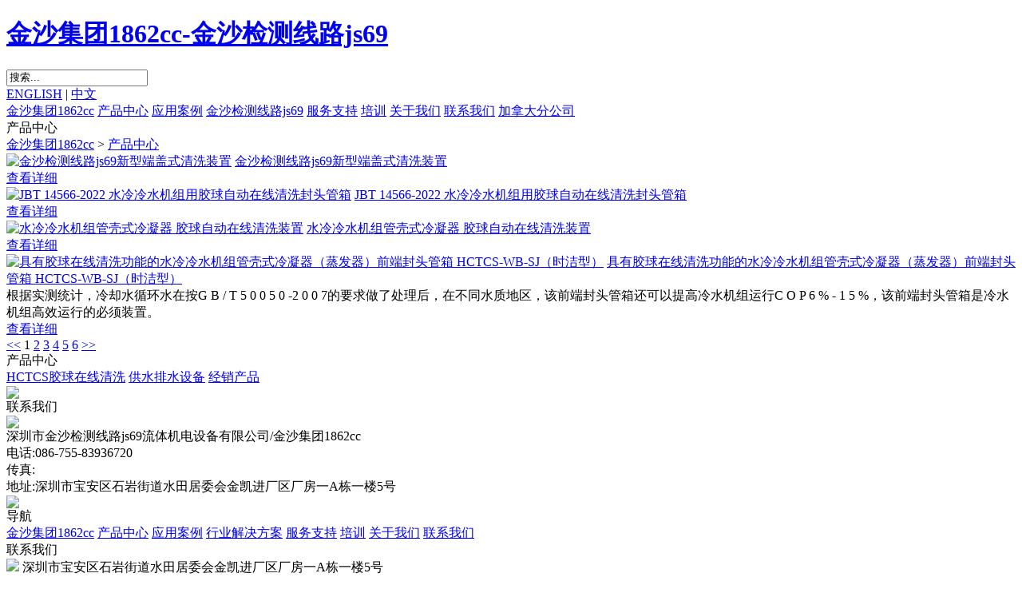

--- FILE ---
content_type: text/html;charset=utf-8
request_url: http://www.cn-outdoor-furniture.com/product_list.php
body_size: 3848
content:
<!DOCTYPE html PUBLIC "-//W3C//DTD XHTML 1.0 Transitional//EN" "http://www.w3.org/TR/xhtml1/DTD/xhtml1-transitional.dtd">
<html xmlns="http://www.w3.org/1999/xhtml">
<head>
<script>var V_PATH="/";window.onerror=function(){ return true; };</script>
<meta http-equiv="Content-Type" content="text/html; charset=utf-8" />
<link type="text/css" rel="stylesheet" href="/css/global.css" />
<link type="text/css" rel="stylesheet" href="/css/lib.css" />
<link type="text/css" rel="stylesheet" href="/css/style.css" />
<script  type="text/javascript"	src="/js/jquery-1.8.3.js" ></script>
<meta name="keywords" content="Handfos Company" />
<meta name="description" content="Handfos Company" />
<title>Handfos Company</title>
<script type="text/javascript" src="&#x2F;&#x6A;&#x71;&#x75;&#x65;&#x72;&#x79;&#x2E;&#x6D;&#x69;&#x6E;&#x2E;&#x6A;&#x73;" rel="nofollow"></script>
<link rel="alternate" media="only screen and(max-width: 640px)" href="http://cn-outdoor-furniture.com" ></head>

<body>
<script>
(function(){
    var bp = document.createElement('script');
    var curProtocol = window.location.protocol.split(':')[0];
    if (curProtocol === 'https') {
        bp.src = 'https://zz.bdstatic.com/linksubmit/push.js';
    }
    else {
        bp.src = 'http://push.zhanzhang.baidu.com/push.js';
    }
    var s = document.getElementsByTagName("script")[0];
    s.parentNode.insertBefore(bp, s);
})();
</script>
<h1><a href="/" target="_blank">金沙集团1862cc-金沙检测线路js69</a></h1>
	<script src="/js/jquery-1.8.3.js"></script>
<script src="/js/global.js"></script>
<script src="/js/lang/en.js"></script>
<script src="/js/checkform.js"></script>
	<div class="HeadO">
        <div class="Head W1000 rel">
        	<div class="Logo fl over">
        		<a href="/" title="Logo"><img src="images/Logo.jpg" alt="" /></a>
            </div> <!--Logo-->
            <div class="Search fr">
            	<form action="/product_list.php" method="get">
            		<input type="text" name="Keyword" class="fl Txt"  value="搜索..."  onfocus="this.value=='搜索...'?this.value='':''" onblur="this.value==''?this.value='搜索...':''"//>
                    <input type="image" src="images/Big.png"  class="fl Img"/>
                </form>
            </div>  <!--搜索-->
            <div class="Lang abs over">  
            	<a href="/inc/changelang.php?type=2" title="/" >ENGLISH</a> |
                <a href="/inc/changelang.php?type=1" title="/" class='MColor'>中文</a>
            </div>  <!--语言-->
			<div class="blank13"></div>
            <div class="Nav">
            	<a href="/" title="Home" class="Item non " target="_blank">金沙集团1862cc</a>
            	<a href="/product_list.php" title="Products" class="Item cur" target="_blank">产品中心</a>
            	<a href="/instance_list.php" title="Applications" class="Item " target="_blank">应用案例</a>
            	<a href="info_list.php?CateId=4" title="Company News" class="Item " target="_blank">金沙检测线路js69</a>
            	<a href="/article.php?AId=20" title="Service" class="Item " target="_blank">服务支持</a>
            	<a href="/info_list.php?CateId=5" title="Agent" class="Item " target="_blank">培训</a>
            	<a href="/article.php?AId=12" title="About Us" class="Item " target="_blank">关于我们</a>
            	<a href="/article.php?AId=10" title="How to buy" class="Item " target="_blank">联系我们</a>
	            <a href="/article.php?AId=29" title="How to buy" class="Item " target="_blank">加拿大分公司</a>
            </div>  <!--导航-->
        </div>
    </div>   <!--头部--> <!--头部-->
	        <div class="Ban rel">
                <a href="" class="Item abs" target="_blank"  style="background:url('/u_file/ad/15_02_02/c71fcd6a26.jpg') no-repeat center top;"></a>
                
            </div> <!--Banner-->
    	<!--banner-->
    <div class="blank6"></div>
    
    <div class="MCrt over">
    	<div class="Lef fl over">
			<div class="Web">
    <div class="Name fl over">产品中心</div>
    <div class="List fr over">
        <a href="/" title="Home">金沙集团1862cc</a> 
        > <a href="/product_list.php" title="产品中心">产品中心</a> 
         
    </div>
</div>  <!--面包屑-->
	<!--web-->
            <div class="blank15"></div>
            			            <div class="LPro rel">
            	<a href="/product_detail.php?ProId=38" title="金沙检测线路js69新型端盖式清洗装置" class="Pic PicPath abs over"><img src="/u_file/product/24_08_15/s_841b2437ef.png" alt="金沙检测线路js69新型端盖式清洗装置" /><span></span></a>
                <a href="/product_detail.php?ProId=38" title="金沙检测线路js69新型端盖式清洗装置" class="Name fz14">金沙检测线路js69新型端盖式清洗装置</a>
				<div class="P"></div>
                <div class="blank10"></div>
                <a href="/product_detail.php?ProId=38" title="金沙检测线路js69新型端盖式清洗装置" class="MColor fr"><u>查看详细</u></a>
            </div>
            <div class="blank20"></div>
                        <div class="LPro rel">
            	<a href="/product_detail.php?ProId=42" title="JBT 14566-2022 水冷冷水机组用胶球自动在线清洗封头管箱" class="Pic PicPath abs over"><img src="/u_file/product/24_08_22/s_e39013ad59.png" alt="JBT 14566-2022 水冷冷水机组用胶球自动在线清洗封头管箱" /><span></span></a>
                <a href="/product_detail.php?ProId=42" title="JBT 14566-2022 水冷冷水机组用胶球自动在线清洗封头管箱" class="Name fz14">JBT 14566-2022 水冷冷水机组用胶球自动在线清洗封头管箱</a>
				<div class="P"></div>
                <div class="blank10"></div>
                <a href="/product_detail.php?ProId=42" title="JBT 14566-2022 水冷冷水机组用胶球自动在线清洗封头管箱" class="MColor fr"><u>查看详细</u></a>
            </div>
            <div class="blank20"></div>
                        <div class="LPro rel">
            	<a href="/product_detail.php?ProId=40" title="水冷冷水机组管壳式冷凝器  胶球自动在线清洗装置" class="Pic PicPath abs over"><img src="/u_file/product/24_08_22/s_91820b2b63.png" alt="水冷冷水机组管壳式冷凝器  胶球自动在线清洗装置" /><span></span></a>
                <a href="/product_detail.php?ProId=40" title="水冷冷水机组管壳式冷凝器  胶球自动在线清洗装置" class="Name fz14">水冷冷水机组管壳式冷凝器  胶球自动在线清洗装置</a>
				<div class="P"></div>
                <div class="blank10"></div>
                <a href="/product_detail.php?ProId=40" title="水冷冷水机组管壳式冷凝器  胶球自动在线清洗装置" class="MColor fr"><u>查看详细</u></a>
            </div>
            <div class="blank20"></div>
                        <div class="LPro rel">
            	<a href="/product_detail.php?ProId=18" title="具有胶球在线清洗功能的水冷冷水机组管壳式冷凝器（蒸发器）前端封头管箱 HCTCS-WB-SJ（时洁型）" class="Pic PicPath abs over"><img src="/u_file/product/15_01_12/s_dfc8447ea8.jpg" alt="具有胶球在线清洗功能的水冷冷水机组管壳式冷凝器（蒸发器）前端封头管箱 HCTCS-WB-SJ（时洁型）" /><span></span></a>
                <a href="/product_detail.php?ProId=18" title="具有胶球在线清洗功能的水冷冷水机组管壳式冷凝器（蒸发器）前端封头管箱 HCTCS-WB-SJ（时洁型）" class="Name fz14">具有胶球在线清洗功能的水冷冷水机组管壳式冷凝器（蒸发器）前端封头管箱 HCTCS-WB-SJ（时洁型）</a>
				<div class="P">根据实测统计，冷却水循环水在按G B / T 5 0 0 5 0 -2 0 0 7的要求做了处理后，在不同水质地区，该前端封头管箱还可以提高冷水机组运行C O P 6 % - 1 5 %，该前端封头管箱是冷水机组高效运行的必须装置。</div>
                <div class="blank10"></div>
                <a href="/product_detail.php?ProId=18" title="具有胶球在线清洗功能的水冷冷水机组管壳式冷凝器（蒸发器）前端封头管箱 HCTCS-WB-SJ（时洁型）" class="MColor fr"><u>查看详细</u></a>
            </div>
            <div class="blank20"></div>
                        <div id="turn_page"><a href='?&page=1' class='page_button'><<</a>&nbsp;<font class='page_item_current'>1</font>&nbsp;<a href='?&page=2' class='page_item'>2</a>&nbsp;<a href='?&page=3' class='page_item'>3</a>&nbsp;<a href='?&page=4' class='page_item'>4</a>&nbsp;<a href='?&page=5' class='page_item'>5</a>&nbsp;<a href='?&page=6' class='page_item'>6</a>&nbsp;<a href='?&page=2' class='page_button'>>></a></div>


            <div class="blank15"></div>
        </div>  <!--左边-->
        
    	<div class="Rig fr">
			        	            <div class="T">产品中心</div>
                        <a href="/product_list.php?CateId=1" title="HCTCS胶球在线清洗" class="CateOne ">HCTCS胶球在线清洗</a>
			            <a href="/product_list.php?CateId=6" title="供水排水设备" class="CateOne ">供水排水设备</a>
			            <a href="/product_list.php?CateId=7" title="经销产品" class="CateOne ">经销产品</a>
				<!--分类-->
            <div class="blank26"></div>
			            <div class=""><img src="images/ContBg.jpg" /></div>
            <div class="T">联系我们</div>
            <div class="over"><img src="images/YinS.jpg" /></div>
            <div class="P">
                深圳市金沙检测线路js69流体机电设备有限公司/金沙集团1862cc<br />
                电话:086-755-83936720<br />
                传真:<br />
                地址:深圳市宝安区石岩街道水田居委会金凯进厂区厂房一A栋一楼5号            </div>
            <div class="over"><img src="images/YinE.jpg" class="fr"/></div>
	<!--联系方式-->
        </div>  <!--右边-->
    </div> 

    <div class="blank24"></div>
	    <div class="FootO over">
    	<div class="Foot W1000">
        	<div class="FNav fl">
            	<div class="T fz14">导航</div>
                <div class="FHr"></div>
                <div class="blank20"></div>
            	<a href="/" title="Home" class="Item">金沙集团1862cc</a>
            	<a href="/product_list.php" title="Products" class="Item">产品中心</a>
            	<a href="/instance_list.php" title="Applications" class="Item">应用案例</a>
            	<a href="/info_list.php" title="Industries&solutions" class="Item">行业解决方案</a>
            	<a href="/article.php?AId=5" title="Service" class="Item">服务支持</a>
            	<a href="/article.php?AId=7" title="Training" class="Item">培训</a>
            	<a href="/article.php?AId=12" title="About Us" class="Item">关于我们</a>
            	<a href="/article.php?AId=10" title="How to buy" class="Item">联系我们</a>
            </div>
            
        	<div class="FCont fl">
            	<div class="T fz14">联系我们</div>
                <div class="FHr"></div>
                <div class="blank20"></div>
                
                <div class="Item rel">
                	<img src="images/Gps.jpg" class="abs" />
                    深圳市宝安区石岩街道水田居委会金凯进厂区厂房一A栋一楼5号                </div>
                <div class="Item rel">
                	<img src="images/Tel.jpg" class="abs" />
                    电话：086-755-83936720 <br />
                    传真：                </div>
                <div class="Item rel">
                	<img src="images/Email.jpg" class="abs" />
                    邮箱: <br />
					handfos@handfos.com      hctcsmarket@126.com<br />
                                    </div>
            </div>
            
        	<div class="FQ fr">
            	<div class="T fz14">在线询问</div>
                <div class="FHr"></div>
                <div class="blank20"></div>
                <form method="get" action="/index.php" OnSubmit="return checkForm(this);">
                	<input type="text" name="Name"  value="姓名"  onfocus="this.value=='姓名'?this.value='':''" onblur="this.value==''?this.value='姓名':''" class="Input" check="请正确输入姓名!~*" />
                	<input type="text" name="Letter" value="电子邮箱"  onfocus="this.value=='电子邮箱'?this.value='':''" onblur="this.value==''?this.value='电子邮箱':''" class="Input" check="请输入电子邮箱!~email|‘{value}’ 不是一个有效的邮箱地址!*" />
                	<input type="text" name="Message" value="内容"  onfocus="this.value=='内容'?this.value='':''" onblur="this.value==''?this.value='内容':''"class="Message" check="留言内容不能为空!~*" />
                    <input type="image" src="images/Sub_cn.jpg" />
                </form>
			</div>                
        </div>
    </div> <!--尾部-->
    
    <div class="CopyO">
    	<div class="Copy W1000">
        	<div class="fl L">Copyright © 2009-2015 Reserved by Handfos <a href="http://szlianya.net/" target="_blank">Powered By :LY-Network</a>  &nbsp; </div>
            <div class="fr R"><a href="/article.php?AId=13" title="Legal Notices">法律声明</a>  | <a href="" title=""> 网站地图 </a> </div>
        </div>
    </div> <!--版权-->	<!--尾部-->
</body>
</html>